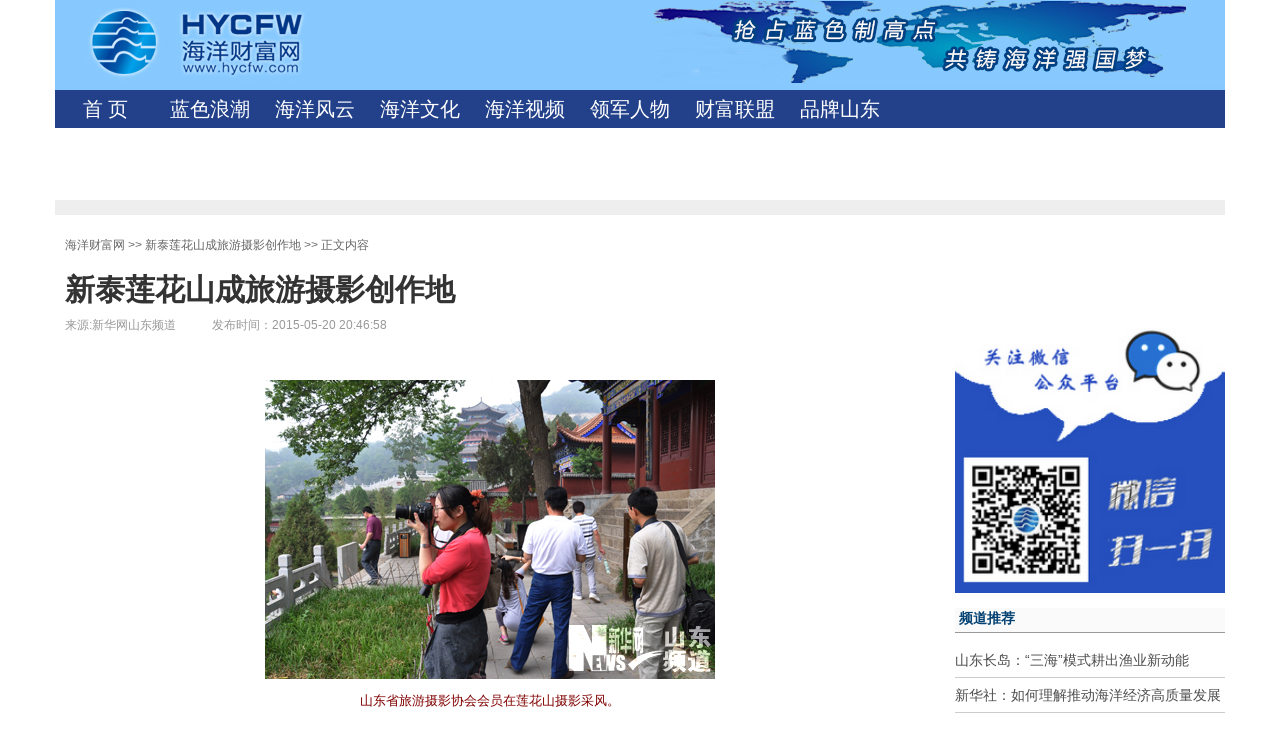

--- FILE ---
content_type: text/html; charset=utf-8
request_url: http://www.hycfw.com/Article/95353
body_size: 16765
content:
<!DOCTYPE html>
<html lang="en">
<head>
    <!--[if IE 8]> <html lang="en" class="ie8 no-js"> <![endif]-->
    <!--[if IE 9]> <html lang="en" class="ie9 no-js"> <![endif]-->
    <meta charset="UTF-8">
    <meta name="viewport" content="width=device-width, initial-scale=1, maximum-scale=1, user-scalable=no">
    <title>新泰莲花山成旅游摄影创作地 - 海洋财富网</title>
    <meta name="keyword" content="新泰莲花山成旅游摄影创作地,,海洋财富网" />
    <meta http-equiv="X-UA-Compatible" content="IE=edge">
    <meta http-equiv="X-UA-Compatible" content="IE=edge,Chrome=1" />
    <meta http-equiv="X-UA-Compatible" content="IE=9" />
    <meta http-equiv="X-UA-Compatible" content="IE=EmulateIE7" />
    <meta http-equiv="x-ua-compatible" content="ie=7" />
    <meta name="renderer" content="ie-comp">
    <meta name="viewport" content="width=device-width, initial-scale=1">
    <link href="http://cdn.mofyi.com/bootstrap/3.3.7/css/bootstrap.min.css" rel="stylesheet">
    <link href="http://cdn.mofyi.com/plugins/bootstrap-slider/1.0.1/slider.css" rel="stylesheet">
    <link href="/Public/css/index.css" rel="stylesheet">
    <link href="/Public/css/newslist.css" rel="stylesheet">
    <style type="text/css">
        .box2{width:668px;height:100px;margin:50px auto;overflow:hidden;position:relative}
        .box2 p{text-align:center}
        .picBox2{margin:0;padding:0;list-style:none;width:1500px}
        .picBox2:hover{cursor:pointer}
        .picBox2 li{float:left}
        .news-content { word-break: break-all; }
        .news-content img{ max-width: 98%; }
        .scode{ margin-bottom: 15px; }
        .scode img{ width: 100%; }
        #news-title{ padding: 0; }
        @media (max-width:767px){.wrapp{display:none}}
    </style>
    <link href="/Public/css/publicNew2.css" rel="stylesheet">
<script>
var _hmt = _hmt || [];
(function() {
  var hm = document.createElement("script");
  hm.src = "https://hm.baidu.com/hm.js?3fa4736235ab6473ba89155b767b0158";
  var s = document.getElementsByTagName("script")[0]; 
  s.parentNode.insertBefore(hm, s);
})();
</script>
</head>

<body>
<div class="container containerNew ArticleContent">
    <div class="top-header">
        <div class="header row">
    <div class="logo col-xs-4">
        <a href="/">
            <img src="/Public/images/logo.jpg" alt="海洋财富网"  border="0">
        </a>
    </div>
    <div class="br2014 pull-right">
        <img src="/Public/images/ditu.jpg" alt="海洋财富网"  border="0">
    </div>
</div>
<div class="listtop">
    <div class="list_menu">
        <li><a  href="/">首 页</a></li>
        <li id="1627"><a href="/Category/1627">蓝色浪潮</a></li><li id="430"><a href="/Category/430">海洋风云</a></li><li id="1446"><a href="/Category/1446">海洋文化</a></li><li id="1445"><a href="/Category/1445">海洋视频</a></li><li id="1439"><a href="/Category/1439">领军人物</a></li><li id="1642"><a href="/Category/1642">财富联盟</a></li>        <li><a  href="http://page.hycfw.com/BrandSd/index.html">品牌山东</a></li>
        <!-- <li class="en"><a href="http://en.hycfw.com/" target="_blank">English</a></li> -->
    </div>
</div>
<div class="wrapp">
    <div class="navtitle">
            </div>
    <ul class="mainnav">
            </ul>
</div>    </div>
    <div class="wraphui" ></div>
    <div class="wrap row">
        <div class="col-xs-12">
            <div class="liebiao">
                <div class="Path">
                    <a href="/">海洋财富网</a> &gt;&gt; 
                                        <a href="/Article/95353" target="_self">新泰莲花山成旅游摄影创作地</a> &gt;&gt; 正文内容
                </div>

                <h2 id="news-title">新泰莲花山成旅游摄影创作地</h2>
                <h4 ></h4>
                <div class="Info">来源:新华网山东频道　　　发布时间：2015-05-20 20:46:58　</div>
                <!-- <div class="Info">阅读:35</div> -->
            </div>
        </div>
    </div>

    <div class="row pdbm30">

        <!-- 分享开始 -->
        <!-- <div class="col-xs-2 news-content width100">
            <div class="post_topshare">
                <span class="post_topshare_title">分享到</span>
                <ul class="post_share">
                    <li class="share_weixin js_qrcode_weixin" onclick="fenwx()">
                        <a href="javascript:;" target="_self"><i title="分享到微信"></i><span></span>微信</a>
                    </li>
                    <li class="share_qzone js_share share-fenxiang"  data-type="qzone" >
                        <a href="javascript:;" target="_self"><i title="分享到QQ空间"></i><span></span>QQ空间</a>
                    </li>
                    <li class="share_weibo js_share share-fenxiang" data-type="weibo" >
                        <a href="javascript:;" target="_self"><i title="分享到新浪微博"></i><span></span>微博</a>
                    </li>
                    <li class="share_more" onmouseover="javascript:$('.more').show();" onmouseleave="javascript:$('.more').hide();">
                        <a href="javascript:;" target="_self"><i title="更多"></i><span></span>更多</a>
                        <ul class="more">
                            <span class="tri"></span>
                            <li class="share_rr js_share share-fenxiang" data-type="rr" style="border:0px;padding:6px 4px">
                                <a href="javascript:;" target="_self" title="分享到人人网"><i></i><span></span></a>
                            </li>
                        </ul>
                    </li>
                </ul>
            </div>
        </div> -->
        <!-- 分享结束 -->

        <div class="Content col-md-9 news-content width100">
            <p style="text-align: center"><img border="0" src="http://img.hycfw.com/UploadFiles/hysy/2011/6/201106211435001356.jpg" /></p>
<p align="center"><font color="#800000" size="2">山东省旅游摄影协会会员在莲花山摄影采风。</font></p>
<p>    近日，山东省旅游摄影协会新泰莲花山旅游摄影创作基地授牌仪式在莲花山景区举行。</p>
<p>    据了解，山东省旅游摄影协会审核确定的山东省旅游摄影创作基地共75家，莲花山旅游摄影创作基地为首家授牌的景区。</p>
<p>    此基地将成为莲花山景区宣传营销的新平台，景区为山东省旅游摄影协会会员持证进入景区提供免门票优惠，有利于通过摄影家的镜头，让莲花山美景更广泛地进行传播。</p>

            <div class="clearfix"></div>

            <div class="scode">
                <a href="" target="_blank">
                    <img src="" style="width: 100%; max-width: 100%;">
                </a>
            </div>
            <div class="box2">
                <ul class="picBox2">
                    <li>
                            <a href="http://www.jinglu.cn/" target="_blank">
                                <img src="http://img.hycfw.com/201612/qyfw_19152711815938.jpg" style="width: 100%; max-width: 100%;">
                            </a>
                        </li><li>
                            <a href="http://hdj.chinaaquatic.cn/" target="_blank">
                                <img src="http://img.hycfw.com/201612/qyfw_19153708217984.jpg" style="width: 100%; max-width: 100%;">
                            </a>
                        </li><li>
                            <a href="http://www.baihekang.com.cn/" target="_blank">
                                <img src="http://img.hycfw.com/201612/qyfw_19152859841103.jpg" style="width: 100%; max-width: 100%;">
                            </a>
                        </li><li>
                            <a href="http://www.baxian.com.cn/index.shtml" target="_blank">
                                <img src="http://img.hycfw.com/201612/qyfw_19152900384971.jpg" style="width: 100%; max-width: 100%;">
                            </a>
                        </li><li>
                            <a href="http://www.dfhy.cc/" target="_blank">
                                <img src="http://img.hycfw.com/201612/qyfw_19152900143005.jpg" style="width: 100%; max-width: 100%;">
                            </a>
                        </li><li>
                            <a href="http://www.judayang.com/" target="_blank">
                                <img src="http://img.hycfw.com/201612/qyfw_19153754848468.jpg" style="width: 100%; max-width: 100%;">
                            </a>
                        </li>                </ul>
            </div>
        </div>

        <div class="col-md-3 wx-guanzhu width100">
            <img src="/Public/images/weixinsaoyisao.png" style="width: 100%;">
            <div class="liebiaoa">
                <ul class="bo">
                    <li>频道推荐</li>
                </ul>
                <dl>
                    <dd><a href="/Article/238287" target="_blank">山东长岛：“三海”模式耕出渔业新动能</a></dd><dd><a href="/Article/238286" target="_blank">新华社：如何理解推动海洋经济高质量发展</a></dd><dd><a href="/Article/238285" target="_blank">喜报！中国海洋大学包振民院士团队荣获神农中华农业科技奖优秀创新团队奖</a></dd><dd><a href="/Article/238284" target="_blank">迁安市委书记曹向东一行赴泛华集团考察交流 深化数字赋能县域高质量发展合作</a></dd><dd><a href="/Article/238283" target="_blank">南海新区：文明实践暖寒冬</a></dd>                </dl>
            </div>

            <div class="liebiaoa">
                <ul class="bo">
                    <li>最新新闻</li>
                </ul>
                <dl>
                    <dd><a href="/Article/238304" target="_blank">中国海洋大学韩立民教授:海洋领域科技运用应避免“重研轻用”,要避免各地在同类技术研发上的低水平重复！</a></dd><dd><a href="/Article/238303" target="_blank">自然资源部国际合作司批准！中国科学院海洋研究所所长王凡研究员担任中国海洋研究委员会新一届主席！</a></dd><dd><a href="/Article/238302" target="_blank">南海新区4家企业被认定国家高新技术企业</a></dd><dd><a href="/Article/238301" target="_blank">回望“高光”时刻！2025年度长岛十大新闻出炉！</a></dd><dd><a href="/Article/238300" target="_blank">开局“十五五” 奋斗正当时|多维度发力 全域精致启新程</a></dd>                </dl>
            </div>

            <div class="scode">
                    <a href="http://www.sdhaodangjia.com/" target="_blank">
                        <img src="http://img.hycfw.com/201903/qyfw_29160331722407.jpg" style="width: 100%; max-width: 100%;">
                    </a>
                </div>
                <div class="scode">
                     <script data-ad-client="ca-pub-0222640305113842" async src="https://pagead2.googlesyndication.com/pagead/js/adsbygoogle.js"></script>
                </div><div class="scode">
                    <a href="http://news.iqilu.com/shandong/kejiaoshehui/20170814/3650607.shtml#g3650144=1" target="_blank">
                        <img src="http://img.hycfw.com/201903/qyfw_29160330429550.jpg" style="width: 100%; max-width: 100%;">
                    </a>
                </div>
                <div class="scode">
                     <script data-ad-client="ca-pub-0222640305113842" async src="https://pagead2.googlesyndication.com/pagead/js/adsbygoogle.js"></script>
                </div><div class="scode">
                    <a href="http://www.cndongrun.com" target="_blank">
                        <img src="http://img.hycfw.com/201903/qyfw_29155055243809.jpg" style="width: 100%; max-width: 100%;">
                    </a>
                </div>
                <div class="scode">
                     <script data-ad-client="ca-pub-0222640305113842" async src="https://pagead2.googlesyndication.com/pagead/js/adsbygoogle.js"></script>
                </div><div class="scode">
                    <a href="http://www.qdlhf.cn/" target="_blank">
                        <img src="http://img.hycfw.com/201612/qyfw_19152713705023.jpg" style="width: 100%; max-width: 100%;">
                    </a>
                </div>
                <div class="scode">
                     <script data-ad-client="ca-pub-0222640305113842" async src="https://pagead2.googlesyndication.com/pagead/js/adsbygoogle.js"></script>
                </div><div class="scode">
                    <a href="https://www.micecube.com/service/signin/" target="_blank">
                        <img src="https://img.mofyi.com/202108/1710440486681.jpg" style="width: 100%; max-width: 100%;">
                    </a>
                </div>
                <div class="scode">
                     <script data-ad-client="ca-pub-0222640305113842" async src="https://pagead2.googlesyndication.com/pagead/js/adsbygoogle.js"></script>
                </div><div class="scode">
                    <a href="http://www.shizaobao.cn" target="_blank">
                        <img src="http://img.hycfw.com/201903/qyfw_29155055829023.jpg" style="width: 100%; max-width: 100%;">
                    </a>
                </div>
                <div class="scode">
                     <script data-ad-client="ca-pub-0222640305113842" async src="https://pagead2.googlesyndication.com/pagead/js/adsbygoogle.js"></script>
                </div>

        </div>
    </div>


</div>
<div class="othcopy width100 clearfix">
    <div class="hrtv_w1000">
        <div class="dbunav">
            <a href="/article/120583/">关于我们</a> | <a href="/article/120584/">服务条款</a> | <a href="/article/120585/">联系方式</a> | <a href="/article/120586/">广告服务</a> | <a href="/article/120587">商务洽谈</a> | <a href="/article/120588/">工作机会</a> | <a href="/article/120590">版权所有</a> | <a href="https://www.micecube.com/">麦斯魔方</a>
        </div>
        <div class="cter textinfo" style="line-height:40px;">Copyright © 2004-2021 hycfw.com Inc. All Rights Reserved. 山东海洋网络科技有限公司 版权所有</div>
        <div class="cter txtinfo2">
            <a href="https://beian.miit.gov.cn/">鲁ICP备09042200号-1</a>　　
            <a href="/article/126317/" target="_blank">增值电信业务经营许可证：鲁B2-20120067</a>　　
            <a href="https://www.mofyi.com/" target="_blank">技术支持：MofyiStudio</a>
        </div>
    </div>
</div>
<div class="othcpy">
    <div class="hrtv_w1000 oth"><a href="http://net.china.com.cn/index.htm" target="_blank"><img src="/Public/images/icon2.gif"></a><a href="http://www.anquan.org/seccenter/search/hycfw.com" target="_blank"><img src="/Public/images/icon.gif"></a></div>
</div><!--分享至微信-->
<div class="nt-wx2dcode-pop" >
    <div class="nt-wx2dcode-pic js_share_qrcode" id="news-wx"></div>
    <div class="nt-wx2dcode-text">用微信扫描二维码
        <br>分享至好友和朋友圈</div>
    <a href="javascript:;" target="_self" onclick="javascript: $('.nt-wx2dcode-pop').hide();;" class="nt-wx2dcode-close">x</a>
</div>
<script src="http://cdn.mofyi.com/jquery/2.1.4/jquery.min.js"></script>
<script src="http://cdn.mofyi.com/bootstrap/3.3.7/js/bootstrap.min.js"></script>
<script src="http://cdn.mofyi.com/plugins/bootstrap-slider/1.0.1/bootstrap-slider.js"></script>
<script src="/Public/js/fenxiang.js"></script>
<script src="/Public/js/jqueryqr.js"></script>
<script>
$(document).ready(function(){
    // 图片无缝轮播

        var startRollTwo=setInterval(rollTwo,1000);
        // <!--鼠标移入停止移出继续-->
        $(".picBox2").hover(function(){
            clearInterval(startRollTwo);    
        },function(){
            startRollTwo=setInterval(rollTwo,1000); 
        });


        // 
    var fxurl=window.location.href;
    var newstitle=$('#news-title').html();
    $('.share-fenxiang').bind('click',function(){
        var   shareTo={
            title:newstitle,
            description:"这里是分享出去的内容",
            url:fxurl
        }
        fenxiang(this,shareTo);
    })

    $("#news-wx").qrcode({
        render: "canvas",
        width: 120,
        height: 120,
        text: fxurl
    });




});

function fenwx(){
    $('.nt-wx2dcode-pop').show();
}

function rollTwo(){
    $(".picBox2").animate({marginLeft:"-668px"},4000,"linear",function(){
        $(".picBox2").css({marginLeft:"0px"});
        $(".picBox2 li:first").remove().clone(true).appendTo(".picBox2");
    })
}



</script>
</body>
</html>

--- FILE ---
content_type: text/html; charset=utf-8
request_url: https://www.google.com/recaptcha/api2/aframe
body_size: 266
content:
<!DOCTYPE HTML><html><head><meta http-equiv="content-type" content="text/html; charset=UTF-8"></head><body><script nonce="cdaoXOUxC7jjeTaBrALVKg">/** Anti-fraud and anti-abuse applications only. See google.com/recaptcha */ try{var clients={'sodar':'https://pagead2.googlesyndication.com/pagead/sodar?'};window.addEventListener("message",function(a){try{if(a.source===window.parent){var b=JSON.parse(a.data);var c=clients[b['id']];if(c){var d=document.createElement('img');d.src=c+b['params']+'&rc='+(localStorage.getItem("rc::a")?sessionStorage.getItem("rc::b"):"");window.document.body.appendChild(d);sessionStorage.setItem("rc::e",parseInt(sessionStorage.getItem("rc::e")||0)+1);localStorage.setItem("rc::h",'1768828214661');}}}catch(b){}});window.parent.postMessage("_grecaptcha_ready", "*");}catch(b){}</script></body></html>

--- FILE ---
content_type: text/css
request_url: http://www.hycfw.com/Public/css/newslist.css
body_size: 475
content:
.news-title{
    color:#1953b7;
    font-size:18px;
    font-weight: bold;
    width:100px;
    text-align:right;
    padding:5px 0;
}
.newslist-pannel{
    border:0px;
    border-top: 1px solid #eee;
    padding-left:27px;
}
.newslist-pannel-title{
    font-size:17px;
    font-weight: bold;
}
.newslist-pannel-body{
    color:#999999;
}
.newslist-pannel-date{
    color:#999999;
    padding:9px 0
}
.news-pagination{
    border-top:1px solid #eee;
    text-align:center;
}
